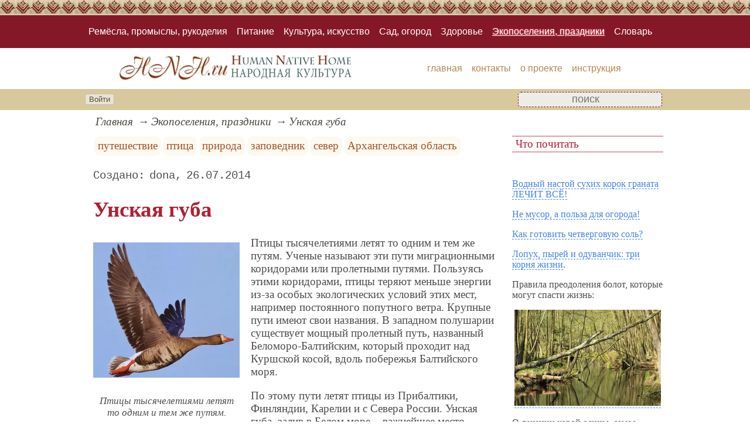

--- FILE ---
content_type: text/html; charset=utf-8
request_url: https://www.hnh.ru/travel/Unska-lip
body_size: 18777
content:
<!DOCTYPE html><html lang="ru"><head><title>Унская губа</title><base href="/"><meta charSet="utf-8"><meta name="referrer" content="always"><meta name="viewport" content="width=device-width, initial-scale=1.0"><meta name="keywords" content="путешествие, птица, природа, заповедник, север, Архангельская область"><meta name="description" content="Птицы тысячелетиями летят то одним и тем же путям. Ученые называют эти пути миграционными коридорами или пролетными путями. Пользуясь этими коридорами, птицы теряют меньше энергии из-за особых экологических условий этих мест, например постоянного попутного ветра. Крупные пути имеют свои названия. В западном полушарии существует мощный пролетный путь, названный Беломоро-Балтийским, который проходит над Куршской косой, вдоль побережья Балтийского моря."><link rel="canonical" href="https://www.hnh.ru/travel/Unska-lip"><link rel="shortcut icon" href="favicon.ico"><link rel="apple-touch-icon" href="/icons/apple-touch-icon-76x76.png" sizes="76x76"><link rel="apple-touch-icon" href="/icons/apple-touch-icon-152x152.png" sizes="152x152"><meta property="og:site_name" content="Народная культура - hnh.ru"><meta property="og:type" content="article"><meta property="og:title" content="Унская губа"><meta property="og:description" content="Птицы тысячелетиями летят то одним и тем же путям. Ученые называют эти пути миграционными коридорами или пролетными путями. Пользуясь этими коридорами, птицы теряют меньше энергии из-за особых экологических условий этих мест, например постоянного попутного ветра. Крупные пути имеют свои названия. В западном полушарии существует мощный пролетный путь, названный Беломоро-Балтийским, который проходит над Куршской косой, вдоль побережья Балтийского моря."><meta property="og:url" content="https://www.hnh.ru/travel/Unska-lip"><meta property="og:image" content="https://www.hnh.ru/file/0003/600/1294.jpg"><link rel="image_src" href="https://www.hnh.ru/file/0003/600/1294.jpg"><link rel="modulepreload" href="/site/app-ebe0acf7ef3e2ab1ed2a3ea7a010f606734f470425306b99632aa550e3429800.js"><script type="module" src="/site/app-ebe0acf7ef3e2ab1ed2a3ea7a010f606734f470425306b99632aa550e3429800.js"></script><style>.block-labels__container{margin:.5em 0;padding:0}.block-labels__item{display:inline-block;margin:.2em .1em;padding:.3em;background-color:#fbf9f0;border-radius:.5em}.bread-crumb__container{display:block}.bread-crumb__items{display:block;margin:.5em 0;padding:0;font-style:italic}.bread-crumb__item{display:inline;margin:0 .2em}.bread-crumb__item:not(:first-of-type):before{content:"→";display:inline;margin-right:.2em}.bread-crumb__item a{color:#49473f;text-decoration:none}.bread-crumb__item a:hover{text-decoration:underline}.block-published__container{font-family:"Courier New",Courier,monospace;overflow-y:hidden}.block-published__author{display:inline-block;margin:0 .4em}.block-published__author::after{display:inline-block;content:","}.block-published__created::before{display:inline-block;content:"Создано:"}.block-published__published::before{display:inline-block;content:"Переиздано: "}.block-published__modified::before{display:inline-block;content:"Последняя редакция: ";white-space:pre}.block-published__views{display:inline-block}.block-published__views::before{content:". Просмотров: " attr(data-count)}.block-published__views:not(.visible){display:none}.content-footer__container{border-radius:1em;padding:.8em .5em;clear:both;background-color:var(--content-footer)}.block-author__container{text-align:right;margin-left:1em;font-style:italic}.block-author__container time:after{display:inline-block;content:", ";white-space:pre}.notification-item__container{position:fixed;opacity:0;display:flex;align-items:center;border-radius:.3em;background-color:#f2f2f2;color:#444;font-family:"Merriweather Sans","HelveticaNeue","Helvetica Neue",Helvetica,Arial,sans-serif;overflow:hidden;animation:notification 2.5s linear;pointer-events:none;user-select:none}.notification-item__container.right{transform:translateX(-100%);white-space:nowrap}.notification-item__container.info{box-shadow:0 0 .3em #17a2b8}.notification-item__container.info .notification-item__icon::before{content:"i";background-color:#17a2b8}.notification-item__container.info .notification-item__text{border-left-color:#17a2b8}.notification-item__container.error{box-shadow:0 0 .3em #dc3545}.notification-item__container.error .notification-item__icon::before{content:"!";background-color:#dc3545}.notification-item__container.error .notification-item__text{border-left-color:#dc3545}.notification-item__icon{padding:.5em;color:white;background-color:white}.notification-item__icon::before{display:flex;width:1.5em;height:1.5em;border-radius:50%;align-items:center;justify-content:center}.notification-item__text{padding:.5em;border-left:1px solid;background-color:#f2f2f2;height:1.5em;display:flex;align-items:center}.notification-item__target{border-radius:.2em;overflow:hidden}.notification-item__target.info{box-shadow:0 0 .5em #17a2b8}.notification-item__target.error{box-shadow:0 0 .5em #dc3545}@keyframes notification{from{opacity:0}20%{opacity:1}80%{opacity:1}to{opacity:0}}.image-viewer__container{position:fixed;z-index:1;top:0;left:0;right:0;bottom:0;background-color:rgba(0,0,0,.7);text-align:center;user-select:none}.image-viewer__main{display:flex;justify-content:center;align-items:center;position:fixed;top:0;left:0;right:0;bottom:0;pointer-events:none;will-change:transform}.image-viewer__main img{max-width:100%;max-height:100%}.image-viewer__main.next-start{animation-name:next-start;animation-duration:.3s;animation-timing-function:ease-out}.image-viewer__main.next-end{animation-name:next-end;animation-duration:.3s;animation-timing-function:ease-in}.image-viewer__main.prev-start{animation-name:prev-start;animation-duration:.3s;animation-timing-function:ease-out}.image-viewer__main.prev-end{animation-name:prev-end;animation-duration:.3s;animation-timing-function:ease-in}.image-viewer__image{transition:opacity .5s ease 0s}.image-viewer__image.not-visible{opacity:0;visibility:hidden;position:absolute}.image-viewer__spinner{animation-name:spin;animation-duration:2s;animation-iteration-count:infinite;animation-timing-function:ease-in-out;pointer-events:none}.image-viewer__spinner svg{color:rgba(250,250,250,.3);width:4em}.image-viewer__title{padding:.5em;font-size:1.1em;box-sizing:border-box;background-color:rgba(0,0,0,.7);color:white;display:inline-block;position:fixed;bottom:0;left:0;right:0;max-height:3.5em;overflow-y:hidden;pointer-events:none;user-select:none;transition:opacity .5s ease 0s}.image-viewer__title a{color:aqua}.image-viewer__title p{margin:.3em 0;pointer-events:all}.image-viewer__icon{position:fixed;display:block;width:3em;height:3em;color:rgba(240,240,240,.5);cursor:pointer;border-radius:50%;background-color:rgba(50,50,50,.5);overflow:hidden;transition:color .5s ease 0s}.image-viewer__icon svg{pointer-events:none;max-width:100%;max-height:100%}.image-viewer__icon:hover{color:rgba(240,240,240,.9)}.image-viewer__icon-next{right:1em;top:45%}.image-viewer__icon-prev{left:1em;top:45%}.image-viewer__icon-close{right:1em;top:1em}.image-viewer__icon-link{left:1em;top:1em;outline:0 none;text-decoration:none}@keyframes spin{from{transform:rotate(0deg)}to{transform:rotate(360deg)}}@keyframes prev-start{to{transform:translateX(100vw)}}@keyframes prev-end{from{transform:translateX(-100vw)}to{transform:translateX(0)}}@keyframes next-start{to{transform:translateX(-100vw)}}@keyframes next-end{from{transform:translateX(100vw)}to{transform:translateX(0)}}.article-comments__container{clear:both;padding:0;margin-top:1em;margin-bottom:1.5em;border-radius:1em}.article-comments__item{word-wrap:break-word;background-color:#fbf9f0;display:block;padding:1em;border-radius:1em;border-left:1px solid #f3eed6;overflow-wrap:break-word}.article-comments__item:not(.reply){margin-top:1.5em}.article-comments__item.reply{margin:.5em 0 .5em 1em}@media (min-width:701px){.article-comments__item.reply{margin-left:2em}}.article-comments__footer{clear:both;display:flex;justify-content:space-between;align-items:center}.article-comments__reply-init{display:block;margin:.5em 0 .5em 1em}@media (min-width:701px){.article-comments__reply-init{margin-left:2em}}.article-comments__reply-submit{margin-top:.5em}.article-comments__answer{transition-duration:.3s;transition-property:opacity}.article-comments__answer button{border:0 none;cursor:pointer;background-color:transparent}.article-comments__answer:not(:hover){opacity:.1}.article-comments__like-block{float:right;cursor:pointer;font-size:1.1em;transition-duration:.5s;color:#f29c47}.article-comments__like-button{background-color:transparent;color:inherit;border:0 none;font-family:inherit;font-size:inherit;cursor:pointer;outline:currentcolor none 0}.article-comments__like-button:before{display:inline-block;content:"+ " attr(data-liked)}.article-comments__pages{clear:both;text-align:center;margin:1.5em 0;padding:0;font-size:1.1em;height:1.2em}.dyn-pages__container{clear:both;text-align:center;margin:1.5em 0;padding:0;font-size:1.1em;line-height:1.5em}.dyn-pages__space{display:inline-block;padding:0 .3em;margin:0 .3em}.dyn-pages__space::before{content:"…"}.dyn-pages__current{display:inline-block;padding:0 .3em;margin:0 .3em;border-radius:.2em;border:1px solid var(--label-link);font-size:.8em;color:var(--label-link);background-color:#fbf9f0;width:2.5em;text-align:center}.dyn-pages__item{display:inline-block;padding:0 .3em;margin:0 .3em;font-family:Arial,Helvetica,sans-serif;border-radius:.2em;background-color:rgba(102,178,255,.15);color:#1A2027;border:0 none;cursor:pointer;font-size:.8em;transition-duration:.3s;transition-property:color,background-color}.dyn-pages__item:hover{color:#fbf9f0;background-color:#66b2ff}.comment-form__container{margin-bottom:4em}.comment-form__text-area{display:flex}.comment-form__footer{display:flex;justify-content:space-between;align-items:baseline;margin-top:.5em}.comment-form__textarea{box-sizing:border-box;width:100%;height:3.7em;overflow:hidden;font-family:arial,sans-serif;font-size:1.4em;color:#333}.comment-form__input-name{box-sizing:border-box;font-size:1.1em;margin-bottom:.5em;width:14em;max-width:100%;border-radius:.3em;border:0 none;box-shadow:0 0 .4em silver;padding:.1em .2em}.comment-form__upload{position:relative}.comment-form__upload input[type=file]{position:absolute;left:0;top:0;width:100%;height:100%;opacity:0;cursor:pointer}.comment-form__upload-preview{margin-top:.5em}.emoji__panel{user-select:none;font-size:1.1em;display:flex;flex-wrap:wrap;margin-top:.2em;line-height:1.5em}@media (max-width: 600px){.emoji__panel{display:none}}.emoji__switcher{display:flex;flex-direction:column;user-select:none}@media (max-width: 600px){.emoji__switcher{display:none}}.emoji__case{display:inline-flex;justify-content:center;align-items:center;height:1.1em;font-size:.8em;padding:.1em .3em;cursor:pointer}.emoji__case.selected{background-color:gold;text-shadow:0 0 .1em sienna}.emoji__case:not(.selected){background-color:#f2f2f2;filter:grayscale(50%)}.emoji__case:hover{box-shadow:0 0 .2em inset black}.emoji__item{display:inline-block;margin:.1em;padding:0 .1em;cursor:pointer;border-radius:.2em;height:1.2em}.emoji__item:hover{box-shadow:0 0 .2em #1A2027}.read-also{border-radius:1em;margin:0;padding-top:.7em;padding-bottom:.7em;clear:both;border:1px solid var(--base-link)}.read-also a{color:var(--base-link);text-decoration:none}.read-also a:hover{text-decoration:underline}.read-also li{list-style:circle;padding:0;margin:.1em 0}.article-rating__container{display:flex;align-items:center;justify-content:space-around;flex-wrap:wrap;margin-top:.5em}.article-rating__items{display:flex;flex-wrap:wrap}.article-rating__item{cursor:pointer;height:60px;width:60px;display:flex;align-items:center;justify-content:center}.article-rating__item:hover img{object-position:right;pointer-events:none}.article-rating__item:not(:hover) img{object-position:left}.article-rating__item img{object-fit:cover}.form-login__container{position:fixed;top:0;left:0;right:0;bottom:0;display:flex;flex-direction:column;justify-content:center;align-items:center;background-color:rgba(0,0,0,.2)}.form-login__closer{position:fixed;top:0;right:.4em;font-size:4em;color:#eee;cursor:pointer;transition-duration:.3s;transition-property:color}.form-login__closer:before{display:block;content:"×"}.form-login__closer:hover{color:white}.form-login__field{position:relative;font-size:1.3em;margin:.3em}.form-login__input{padding:.3em;border-radius:.2em;border:0 none;width:15em;font-size:inherit;box-sizing:border-box}.form-login__input.enter{padding:.3em 2em .3em .3em}.form-login__enter{position:absolute;right:0;top:0;width:1.85em;height:1.85em;display:flex;justify-content:center;align-items:center;cursor:pointer;color:#888;transition-duration:.2s;transition-property:color}.form-login__enter:hover{color:#f28047}.form-login__enter svg{pointer-events:none;width:60%}.form-login__message{font-size:1.5em;color:white;text-shadow:0 0 .3em #555;pointer-events:none;user-select:none;background-color:rgba(0,0,0,.5);padding:0 .5em;border-radius:.3em;box-shadow:0 0 .5em black;margin-top:.5em}.overflow-hidden{overflow:hidden}.overflow-hidden body{border-right:17px solid #eee}html,body{height:100%;margin:0;padding:0;color:#4e4e4e;background-color:#fff}[data-link]{cursor:pointer}[data-link]:hover{text-decoration:underline}img{max-width:100%;height:auto}.left{text-align:left}.right{text-align:right}.center{text-align:center}.justify{text-align:justify}audio{width:100%;max-height:50px}video{max-width:100%;height:auto}sup,sub{font-size:.7em;line-height:1}a{transition-duration:.2s;transition-property:background-color,color,border-bottom-color,border-bottom-width}a.site-link{color:var(--site-link);cursor:pointer;font-family:inherit;text-decoration:none;border-bottom:1px dashed var(--site-link)}a.site-link:hover{color:var(--site-link-hover);text-decoration:none;border-bottom:1px solid}a.base-link{color:var(--base-link);cursor:pointer;font-family:inherit;text-decoration:none}a.base-link:hover{color:var(--site-link-hover)}a.label-link{color:var(--label-link);font-family:inherit;text-decoration:none}a.label-link:hover{color:var(--site-link)}a.ext-link{font-family:inherit;color:var(--site-link-hover);text-decoration:underline;transition-duration:.2s;transition-property:color,border-color}a.ext-link[data-shop]::after{transition-duration:.2s;transition-property:color,border-color;font-size:.7em;content:attr(data-shop);padding:0 .2em;border-radius:.3em;border:1px solid var(--block-links-border);color:var(--block-links-border);display:inline-block;margin-left:.2em}a.ext-link:hover{color:var(--site-link-hover)}a.ext-link:hover[data-shop]::after{border-color:var(--site-link-hover);color:var(--site-link-hover)}@media (min-width:701px){.imgl{float:left;clear:left;margin:.5em 1em .5em 0}.imgr{float:right;clear:right;margin:.5em 0 .5em 1em;text-align:center}}@media (max-width:700px){.imgl,.imgr{display:block;margin:.5em auto}}.imgl img,.imgr img{display:block;margin:auto}.clear-both{clear:both}.image-block__container{text-align:center}.image-block__container.size-150{width:150px}.image-block__container.size-250{width:250px}.image-block__text{margin:.5em 0;display:inline-block;word-wrap:break-word;font-style:italic;font-size:.9em}:root{--base-link: #b18850;--label-link: #aa5222;--site-link: #4483e9;--site-link-hover: #3d75d0;--block-links-back: whitesmoke;--block-links-border: #3265b7}h1{font-size:1.95em;clear:both;color:#af2034;font-family:"Monotype Corsiva","Bookman Old Style","Book Antiqua",serif}h2{font-size:1.7em;clear:both;color:var(--base-link);border-top:1px solid var(--base-link);border-bottom:1px solid var(--base-link)}h3{font-size:1.5em;clear:both;color:#589a46}h4{font-size:1.5em;clear:both;color:#48879e;font-family:Arial,Helvetica,sans-serif;font-weight:bold;margin:0 0 10px 10px;padding:0;text-shadow:1px 1px 2px silver}h5{font-size:1.3em;padding:.1em .3em;font-weight:normal;clear:both;color:#48879e;border-top:1px solid #48879e;border-bottom:1px solid #48879e}h6{font-size:1.2em;padding:.1em .3em;font-weight:normal;clear:both;color:#af2034;border-top:1px solid #be4e5e;border-bottom:1px solid #be4e5e}q{background-color:#ecf7fb;color:#14566e;font-style:italic}p.attention{border:1px solid #be4e5e;color:#be4e5e;padding:10px;margin:10px;border-radius:10px}p.notice{background-color:#bed097;color:#6b5230;padding:10px;margin:10px;border-radius:10px}hr{height:0;border:0 none;border-top:1px solid silver;clear:both;border-top:1px solid #841827}blockquote:not([class]){background-color:#ede4d8;border-color:var(--base-link);font-style:italic}blockquote:not([class]) a{background-color:#efe8d4;border-radius:5px;padding:0 3px;font-size:.9em}@media (min-width:701px){blockquote:not([class]){width:30%}}blockquote.col3l{background-color:#ede4d8;border-color:var(--base-link);font-style:italic;border:6px double #fff;border-radius:50px/150px;color:#38697b;background-color:#cbe0e7;font-family:"Open Sans",sans-serif;font-weight:300}blockquote.col3l a{background-color:#efe8d4;border-radius:5px;padding:0 3px;font-size:.9em}@media (min-width:701px){blockquote.col3l{width:30%}}blockquote.col3r{background-color:#ede4d8;border-color:var(--base-link);font-style:italic;border:6px double #fff;border-radius:50px/150px;color:#38697b;background-color:#cbe0e7;font-family:"Open Sans",sans-serif;font-weight:300}blockquote.col3r a{background-color:#efe8d4;border-radius:5px;padding:0 3px;font-size:.9em}@media (min-width:701px){blockquote.col3r{width:30%}}blockquote.col3r p{text-align:center}strong{padding-left:3px;padding-right:3px;border-radius:5px;color:var(--base-link)}strong.attention{color:#af2034}strong.notice{color:#589a46}em{padding-left:3px;padding-right:3px;border-radius:5px;color:#589a46}em.attention{background-color:#af2034;color:#fff}em.notice{background-color:#48879e;color:#fff}dfn{letter-spacing:5px;font-variant:small-caps;text-decoration:none;text-decoration:none;color:#004040;font-variant:small-caps;font-style:normal}main{padding-right:.5em;overflow-x:hidden}@media (max-width:700px){main{padding-left:.5em}}@media (min-width:701px){main{font-size:1.2rem;padding-left:1em;width:73%}}@media (max-width:700px){aside{display:none}}@media (min-width:701px){aside{width:27%;padding-left:.5em;padding-right:.5em}}.menu-items{padding:0;margin:0}.menu-items.inline{display:flex;flex-wrap:wrap;justify-content:center}.menu-items.block{display:block}.menu-items__item{padding-right:1em;display:block}.menu-line{display:flex;align-items:center;height:2.2em}.menu-line.row{flex-direction:row}.menu-line.column{flex-direction:column}@media (max-width:700px){.menu-line{justify-content:center}}@media (min-width:701px){.menu-line{justify-content:space-between}}@media (max-width:700px){.menu-line__user-menu{display:none}}.menu-line__search [type=search]{width:14em;font-size:1.1em;padding:.1em;border-radius:.3em}.menu-line__search:not(.custom) [type=search]{background-color:#e9f396;color:#806000;border:1px solid #806000}@media (max-width:700px){.menu-line__search{padding:.8em 0}}@media (min-width:701px){.menu-line__search{padding:0 .6em}}.user-menu button{display:inline-block;margin:.4em;cursor:pointer;border:1px solid silver;border-radius:.3em;font-family:Arial,sans-serif;color:inherit;background-color:rgba(255,255,255,.5)}.user-menu button:hover{box-shadow:black 0 0 1px;background-color:rgba(255,255,255,.7)}.user-menu div{display:flex;flex-wrap:wrap;justify-content:center}.user-menu a{display:flex;align-items:center;justify-content:center;width:2em;height:2em;color:inherit;border-radius:.3em;margin:0 .3em;transition-duration:.3s;transition-property:color,box-shadow}.user-menu a:hover{box-shadow:0 0 .2em #5a5a5a;color:#5a5a5a}.user-menu svg{display:block;pointer-events:none;width:1.5em;height:1.5em}.site-counter{border:1px solid #ddd;background-color:#fff;font-style:normal;font-weight:normal;font-size:11px;font-family:Arial,Helvetica,sans-serif;width:130px;border-radius:5px 5px 5px 5px;white-space:nowrap;clear:both;margin:50px auto;padding:.3em;user-select:none}.top-line-1{height:26px;background-image:url("[data-uri]")}.page-top{background-color:#841827;padding:1em 0}.page-top nav a{font-family:Arial,Helvetica,sans-serif;color:#fff;padding:.2em 0;display:inline-block;text-decoration:none}.page-top nav a.selected{text-decoration:underline;text-shadow:0 0 .2em #fa6372}.page-top nav a:hover{text-decoration:underline}.page-body,.page-header,.menu-line,.page-footer{max-width:1000px;margin:auto}[type=search]{color:#be4e5e;border:1px dashed #841827;text-align:center;background-color:rgba(240,240,240,.9)}.page-line{background-color:#d8c89d}.menu-line__user-menu{width:55%}.page-header{min-height:70px;display:flex;align-items:center;flex-wrap:wrap;justify-content:space-around}.page-header nav a{color:#b18850;text-decoration:none;padding:.3em 0;text-transform:lowercase;display:inline-block;font-family:Arial,Helvetica,sans-serif}.page-header nav a.selected{text-decoration:underline}.page-header nav a:hover{text-decoration:underline}.page-body,.page-footer{display:flex}.footer-line{background-color:#841827;padding:1em 0;color:white}.page-footer{align-items:center;justify-content:space-between;font-style:italic}</style></head><body data-ya-counter="64849549"><div class="top-line-1"></div><div class="page-top"><nav><ul class="menu-items inline"><li class="menu-items__item"><a href="/handycraft/">Ремёсла, промыслы, рукоделия</a></li><li class="menu-items__item"><a href="/food/">Питание</a></li><li class="menu-items__item"><a href="/culture/">Культура, искусство</a></li><li class="menu-items__item"><a href="/nature/">Сад, огород</a></li><li class="menu-items__item"><a href="/health/">Здоровье</a></li><li class="menu-items__item"><a href="/travel/" class="selected">Экопоселения, праздники</a></li><li class="menu-items__item"><a href="/dictionary/">Словарь</a></li></ul></nav></div><div class="page-header"><picture><source type="image/webp" srcSet="/web-pic/0001/0001.webp"><source type="image/jpeg" srcSet="/file/0001/0001.jpg"><img src="/file/0001/0001.jpg" width="396" height="43" alt="" loading="lazy"></picture><nav><ul class="menu-items inline"><li class="menu-items__item"><a href="/">главная</a></li><li class="menu-items__item"><a href="/contact">контакты</a></li><li class="menu-items__item"><a href="/about">о проекте</a></li><li class="menu-items__item"><a href="/knowhow">инструкция</a></li></ul></nav></div><div class="page-line"><div class="menu-line"><div class="menu-line__user-menu"><div id="user-menu" class="user-menu"><button>Войти</button></div></div><div class="menu-line__search custom"><input type="search" placeholder="поиск" aria-label="search"></div></div></div><div class="page-body"><main><div><nav aria-label="breadcrumb" class="bread-crumb__container"><ol class="bread-crumb__items"><li class="bread-crumb__item"><a href="/" rel="up">Главная</a></li><li class="bread-crumb__item"><a href="/travel/" rel="up">Экопоселения, праздники</a></li><li class="bread-crumb__item"><a href="/travel/Unska-lip" aria-current="page">Унская губа</a></li></ol><script type="application/ld+json">{"@context":"https://schema.org","@type":"BreadcrumbList","itemListElement":[{"@type":"ListItem","position":1,"name":"Главная","item":"https://www.hnh.ru/"},{"@type":"ListItem","position":2,"name":"Экопоселения, праздники","item":"https://www.hnh.ru/travel/"},{"@type":"ListItem","position":3,"name":"Унская губа","item":"https://www.hnh.ru/travel/Unska-lip"}]}</script></nav></div><ul class="block-labels__container"><li class="block-labels__item"><a href="/dictionary/%D0%BF%D1%83%D1%82%D0%B5%D1%88%D0%B5%D1%81%D1%82%D0%B2%D0%B8%D0%B5" class="label-link">путешествие</a></li><li class="block-labels__item"><a href="/dictionary/%D0%BF%D1%82%D0%B8%D1%86%D0%B0" class="label-link">птица</a></li><li class="block-labels__item"><a href="/dictionary/%D0%BF%D1%80%D0%B8%D1%80%D0%BE%D0%B4%D0%B0" class="label-link">природа</a></li><li class="block-labels__item"><a href="/dictionary/%D0%B7%D0%B0%D0%BF%D0%BE%D0%B2%D0%B5%D0%B4%D0%BD%D0%B8%D0%BA" class="label-link">заповедник</a></li><li class="block-labels__item"><a href="/dictionary/%D1%81%D0%B5%D0%B2%D0%B5%D1%80" class="label-link">север</a></li><li class="block-labels__item"><a href="/dictionary/%D0%90%D1%80%D1%85%D0%B0%D0%BD%D0%B3%D0%B5%D0%BB%D1%8C%D1%81%D0%BA%D0%B0%D1%8F-%D0%BE%D0%B1%D0%BB%D0%B0%D1%81%D1%82%D1%8C" class="label-link">Архангельская область</a></li></ul><p class="block-published__container"><span class="block-published__created"></span><span class="block-published__author">dona</span><time dateTime="2014-07-26T17:34:20+00:00">26.07.2014</time><span class="block-published__views" data-count="797"></span></p><div data-number="3728"><h1>Унская губа</h1><p><span class="image-block__container imgl size-250"><picture><source type="image/webp" srcSet="/web-pic/0003/250/1294.webp, /web-pic/0003/600/1294.webp 2x"><source type="image/jpeg" srcSet="/file/0003/250/1294.jpg, /file/0003/600/1294.jpg 2x"><img src="/file/0003/250/1294.jpg" width="250" height="230" alt="" loading="lazy"></picture><br><span class="image-block__text">Птицы тысячелетиями летят то одним и тем же путям.</span></span>Птицы тысячелетиями летят то одним и тем же путям. Ученые называют эти пути миграционными коридорами или пролетными путями. Пользуясь этими коридорами, птицы теряют меньше энергии из-за особых экологических условий этих мест, например постоянного попутного ветра. Крупные пути имеют свои названия. В западном полушарии существует мощный пролетный путь, названный Беломоро-Балтийским, который проходит над Куршской косой, вдоль побережья Балтийского моря.</p><p>По этому пути летят птицы из Прибалтики, Финляндии, Карелии и с Севера России. Унская губа, залив в Белом море, - важнейшее место остановки пернатых на отдых. Это ключевая орнитологическая территория международного значения, именно здесь проходит часть Беломоро-Балтийского пролетного пути. Всего на заливах Онежского полуострова отмечено 242 вида птиц из 18 отрядов. В дни наиболее интенсивного пролета здесь останавливается на отдых до 12 тыс. птиц.</p><p>Единичные встречи редких хициых птиц в Унской губе - большая удача для орнитолога. Неспешный величественный полет орлана-белохвоста или скопы запоминается надолго. Эти <b>краснокнижные рыбоядные хищники</b> тоже используют акваторию для поиска пищи.</p><p>Первые упоминания об Унской губе Белого моря относятся к XIV веку. Она известна как одна из пристаней поморов-первооткрывателей. Тихая заводь не раз укрывала отважных мореплавателей на деревянных лодках во время суровых штормов. В1566 году здесь были найдены тела иноков Вассиана и Ионы, которые затонули по пути из Соловецкого монастыря в Архангельск. Их захоронили рыбаки из деревни Луда под сосной, как указало им на то видение. Через 100 лет рядом с их могилой был построен храм Преображения Господня.<br></p><p>ДЛЯ КОРАБЛЕЙ И РЫБАКОВ<span class="image-block__container imgr size-250"><picture><source type="image/webp" srcSet="/web-pic/0003/250/1295.webp, /web-pic/0003/600/1295.webp 2x"><source type="image/jpeg" srcSet="/file/0003/250/1295.jpg, /file/0003/600/1295.jpg 2x"><img src="/file/0003/250/1295.jpg" width="250" height="130" alt="" loading="lazy"></picture><br><span class="image-block__text">Унская губа.</span></span><br></p><p>Унская губа - один из красивейших заливов Белого моря, глубоко вдающийся в сушу. Губа мелководна, в нее впадает множество рек и ручьев.</p><p>В Унской губе есть несколько мысов. Сосновый на восточном берегу и Заячий, оконечность Заячьей косы, напротив него. У входа в Унскую губу расположено мелководье, выступающее на северо-восток от линии, соединяющей мысы Красногорский Рог и Яреньгский Рог. Унский маяк, построенный в 1929 году, расположен на Яреньгском Роге, сейчас тут находится морская гидрометеорологическая станция.</p><p>Унская губа - безопасное убежище для кораблей во время штормов. Она не раз спасала отважных поморов, которые умели обойти все подводные камни и отмели на входе в губу. <span class="image-block__container imgr size-250"><picture><source type="image/webp" srcSet="/web-pic/0003/250/1296.webp, /web-pic/0003/600/1296.webp 2x"><source type="image/jpeg" srcSet="/file/0003/250/1296.jpg, /file/0003/600/1296.jpg 2x"><img src="/file/0003/250/1296.jpg" width="250" height="206" alt="" loading="lazy"></picture><br><span class="image-block__text">Краснозобая гагара.<br></span></span><br></p><p>В романе Ю. П. Германа <q>Россия молодая</q> есть эпизод, как во время шторма старый кормщик Антип мастерски провел корабль в Унскую губу и спас тем самым самого Петра I, который тоже плыл на этом судне. Кстати, он как раз и запретил рубить на побережье Летнего берега Белого моря корабельные сосны, некоторые из них сохранились до наших дней.</p><p>Залив Унская губа среди жителей Архангельска и Северодвинска - любимое место ловли наваги.&nbsp; Здесь ловят зубатку, беломорскую селедку, кумжу. В Унскую губу заходят сиг, камбала и горбуша.</p><p>Берег окаймлен узким песчаным пляжем. Прозрачность воды изменяется от 1 до 16 м. Как&nbsp; правило, в прибрежных районах и в местах впадения рек прозрачность меньше, чем на отдаление от берега. Общий цвет воды моря - от голубовато-зеленого до зеленовато-желтого и желтовато-коричневого, в зависимости от мельчайших примесей нерастворимых веществ и водорослей.<span class="image-block__container imgr size-250"><picture><source type="image/webp" srcSet="/web-pic/0003/250/1297.webp, /web-pic/0003/600/1297.webp 2x"><source type="image/jpeg" srcSet="/file/0003/250/1297.jpg, /file/0003/600/1297.jpg 2x"><img src="/file/0003/250/1297.jpg" width="250" height="115" alt="" loading="lazy"></picture><br><span class="image-block__text">Лебеди-кликуны улетают в октябре, лишь изредка задерживаясь до конца ноября.<br></span></span></p><p>В летний период вода здесь прогревается до +16 °С, это достаточно высокая температура для северного моря, поэтому в прибрежной полосе жизнь наиболее разнообразна. Морская литораль - настоящий ресторан для пернатых, которые останавливаются здесь для отдыха во время весенней и осенней миграции. В вегетарианском меню - водоросли, водная и околоводная растительность, из <q>мясного</q> - черви, ракообразные и моллюски.</p><p>Весной, примерно с 4 мая, в Унской губе появляются гагары (чернозобая и краснозобая), а гнездятся они к востоку от Белого моря. Пролет лебедя-кликуна, этой снежно-белой птицы с длинной шеей и желтым клювом, идет широким фронтом над всем Онежским полуостровом, в Унской губе осенью, вплоть до октября, можно видеть стаи до 150 птиц. Самые многочисленные пернатые, встречающиеся здесь на пролете, - гуси. В сентябре-октябре в Унской губе останавливаются тысячные стаи (до 5 тыс. одновременно) гуменников, белолобых и серых гусей. Бесчисленные стаи казарок (белощекой и черной), небольших миниатюрных гусей, используют залив для отдыха и откорма перед последним броском на более северные острова. Здесь они могут проводить довольно долгое время, кормясь морской травой зостерой (взморником тасманским).<span class="image-block__container imgr size-250"><picture><source type="image/webp" srcSet="/web-pic/0003/250/1298.webp, /web-pic/0003/600/1298.webp 2x"><source type="image/jpeg" srcSet="/file/0003/250/1298.jpg, /file/0003/600/1298.jpg 2x"><img src="/file/0003/250/1298.jpg" width="250" height="143" alt="" loading="lazy"></picture><br><span class="image-block__text">Наблюдения за миграциями птиц на Белом море проводятся с XVIII века.<br></span></span></p><p>Тонконогие улиты, пестрые турухтаны, галстучники в строгих фраках, кроншнепы с изогнутым клювом, крикливые чибисы с задорными хохолками сантиметр за сантиметром исследуют грязевое мелководье в поисках вкусных червей и моллюсков. Стаи золотистых ржанок, зуйков, камнешарок, чернозобиков и тулесов летят в мае на север, а в сентябре-октябре - на юг.</p><p>Многочисленны и утки: кряквы, пеганки, чирки-свистунки, шилохвости, свиязи, широконоски, хохлатые чернети, гоголь, северные морские утки турпаны и синьги. На пике пролета их насчитывается от 3 до 4 тыс. в одной стае. Весной и осенью над Унской губой пролетают сотни тысяч морянок. Это небольшая полярная нырковая утка. Ее легко определить по светлому окрасу оперения и длинным перьям на хвосте у самца, который он держит приподнятым над водой. Летом в акватории остаются около 100 этих удивительных птиц, которые ныряют на 55 м и переодеваются четыре раза в год.<br></p></div><div class="content-footer__container"><ul class="read-also"><li><a href="/travel/Arkhangelsk_trip">Архангельск – Малые Корелы – Лявля – Заостровье</a></li><li><a href="/travel/Festival_of_bell-art_Crystal_Kargopol">Фестиваль колокольного искусства Хрустальные звоны в Каргополе</a></li><li><a href="/health/Rules-for-overcoming-swamps-that-can-save-lives">Правила преодоления болот, которые могут спасти жизнь</a></li><li><a href="/culture/kargopol_culture">Культура каргопольского края</a></li><li><a href="/travel/2010-09-19-5">Северные путешествия: Кенозерский национальный парк</a></li><li><a href="/culture/Billionaires-butterflies-and-brooding-sky-best-scientific-photo">Миллиардеры, бабочки и задумчивое небо — лучшие научные фото</a></li><li><a href="/handycraft/2011-01-22-10">Выставка &quot;Мистерия Севера. Р. С. Чебатурина&quot;</a></li></ul><div id="site-article-rating" data-value="5" data-count="3" data-best="5"><div class="article-rating__container"><div>Рейтинг статьи: <b>5</b> из <b>5</b>, голосов: <b>3</b></div><div class="article-rating__items"><div class="article-rating__item" data-value="1"><img src="/fonts/rating.png" width="48" height="48" style="height: 48px; width: 48px;" loading="lazy" alt=""></div><div class="article-rating__item" data-value="2"><img src="/fonts/rating.png" width="51" height="51" style="height: 51px; width: 51px;" loading="lazy" alt=""></div><div class="article-rating__item" data-value="3"><img src="/fonts/rating.png" width="54" height="54" style="height: 54px; width: 54px;" loading="lazy" alt=""></div><div class="article-rating__item" data-value="4"><img src="/fonts/rating.png" width="57" height="57" style="height: 57px; width: 57px;" loading="lazy" alt=""></div><div class="article-rating__item" data-value="5"><img src="/fonts/rating.png" width="60" height="60" style="height: 60px; width: 60px;" loading="lazy" alt=""></div></div></div></div></div><div id="site-comments-items" data-pages="1"><ul class="article-comments__container"><li class="article-comments__item"><div class="article-comments__like-block"><button class="article-comments__like-button" title="хороший комментарий" data-idf="6" data-liked="0"></button></div><div><p>Красивые какие птицы!</p></div><div class="article-comments__footer"><div class="article-comments__answer"><button data-idf="6" data-reply="">ответить</button></div><div class="block-author__container"><time dateTime="2014-08-30T14:35:30+00:00">30.08.2014</time>Гость Хомячок</div></div></li></ul><div style="height: 15em;"></div></div></main><aside><div><h6>Что почитать<br></h6><p><a href="/health/Water_extract_of_dry_crusts_grenade" class="site-link">Водный настой сухих корок граната ЛЕЧИТ ВСЁ!</a><br></p><p><a href="/nature/10-things-not-garbage-and-use-for-the-garden" class="site-link">Не мусор, а польза для огорода!</a><br></p><p><a href="/culture/Thursday-Sol-how-to-cook-in-modern-conditions" class="site-link">Как готовить четверговую соль?</a><br></p><p><a href="/health/Three-roots-of-the-burdock-couch-grass-and-dandelion" class="site-link">Лопух, пырей и одуванчик: три корня жизни</a>.<br></p><p>
Правила преодоления болот, которые могут спасти жизнь:<br></p><p class="center">


<a href="/health/Rules-for-overcoming-swamps-that-can-save-lives" class="site-link"><picture><source type="image/webp" srcSet="/web-pic/0003/250/9ce5e442-c521-4306-946d-64db42cfec71.webp, /web-pic/0003/600/9ce5e442-c521-4306-946d-64db42cfec71.webp 2x"><source type="image/png" srcSet="/file/0003/250/9ce5e442-c521-4306-946d-64db42cfec71.png, /file/0003/600/9ce5e442-c521-4306-946d-64db42cfec71.png 2x"><img src="/file/0003/250/9ce5e442-c521-4306-946d-64db42cfec71.png" width="250" height="164" alt="" loading="lazy"></picture></a><br></p><p>О лечении корой осины, самое важное:<br></p><p class="center"><a href="/health/Aspen-bark-cures-many-diseases.-Use" class="site-link"><picture><source type="image/webp" srcSet="/web-pic/0003/250/84a584b1-ffa7-40d4-b026-607ef2739642.webp, /web-pic/0003/600/84a584b1-ffa7-40d4-b026-607ef2739642.webp 2x"><source type="image/png" srcSet="/file/0003/250/84a584b1-ffa7-40d4-b026-607ef2739642.png, /file/0003/600/84a584b1-ffa7-40d4-b026-607ef2739642.png 2x"><img src="/file/0003/250/84a584b1-ffa7-40d4-b026-607ef2739642.png" width="250" height="193" alt="" loading="lazy"></picture></a><br></p><p>Как зажигать ладан и использовать его дома:<br></p><p class="center"><a href="/culture/How-to-use-incense-at-home-What-does-it-take-to-light-it" class="site-link"><picture><source type="image/webp" srcSet="/web-pic/0003/250/4cd0e7b7-bce9-4228-81a9-7a959affc0c5.webp, /web-pic/0003/600/4cd0e7b7-bce9-4228-81a9-7a959affc0c5.webp 2x"><source type="image/png" srcSet="/file/0003/250/4cd0e7b7-bce9-4228-81a9-7a959affc0c5.png, /file/0003/600/4cd0e7b7-bce9-4228-81a9-7a959affc0c5.png 2x"><img src="/file/0003/250/4cd0e7b7-bce9-4228-81a9-7a959affc0c5.png" width="250" height="168" alt="" loading="lazy"></picture></a><br></p><div class="site-counter"><u>сегодня</u><br>Просмотров: 2<br>Посетителей: 2<br><br><u>вчера</u><br>Просмотров: 61<br>Посетителей: 50</div></div></aside></div><div class="footer-line"><footer class="page-footer"><div class="text"><b>Авторский проект HNH.RU</b><br>Копирование материалов - только при согласовании и указании ссылки на сайт.</div><div class="text">при поддержке x-lab.ru</div></footer></div><script id="site-images" type="application/json">[{"src":"0003/1294.jpg","text":"<p>Птицы тысячелетиями летят то одним и тем же путям.</p>"},{"src":"0003/1295.jpg","text":"<p>Унская губа.</p>"},{"src":"0003/1296.jpg","text":"<p>Краснозобая гагара.<br></p>"},{"src":"0003/1297.jpg","text":"<p>Лебеди-кликуны улетают в октябре, лишь изредка задерживаясь до конца ноября.<br></p>"},{"src":"0003/1298.jpg","text":"<p>Наблюдения за миграциями птиц на Белом море проводятся с XVIII века.<br></p>"}]</script></body></html>